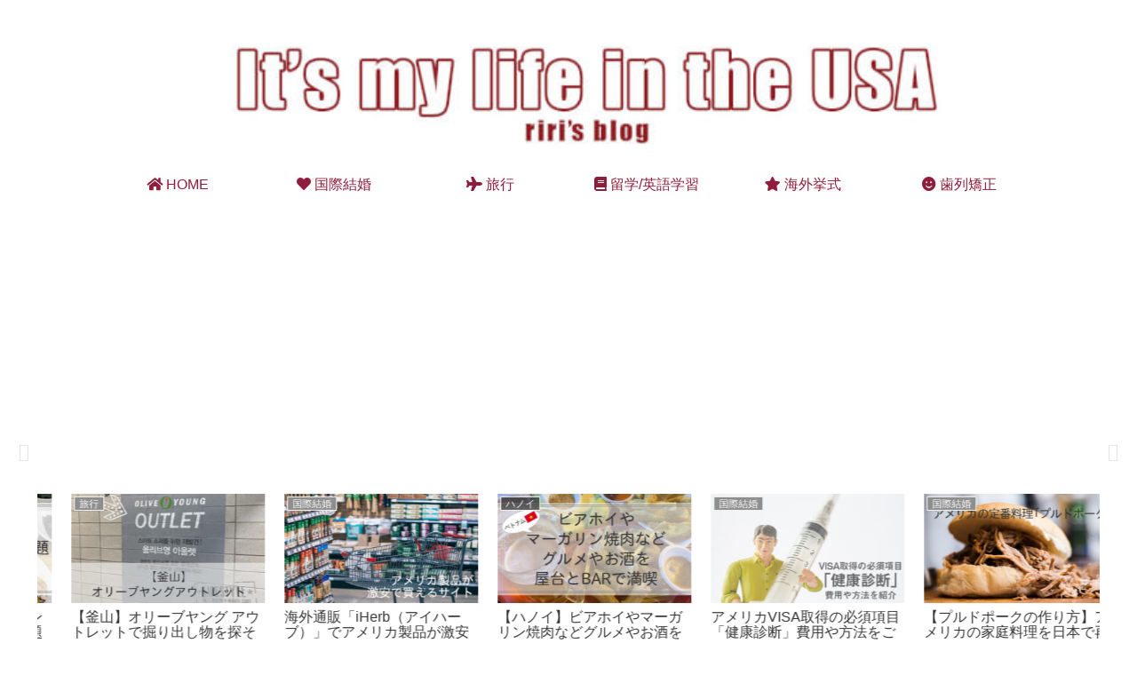

--- FILE ---
content_type: text/html; charset=utf-8
request_url: https://www.google.com/recaptcha/api2/aframe
body_size: 260
content:
<!DOCTYPE HTML><html><head><meta http-equiv="content-type" content="text/html; charset=UTF-8"></head><body><script nonce="zATf3QWHIVYRrDVjesC7nA">/** Anti-fraud and anti-abuse applications only. See google.com/recaptcha */ try{var clients={'sodar':'https://pagead2.googlesyndication.com/pagead/sodar?'};window.addEventListener("message",function(a){try{if(a.source===window.parent){var b=JSON.parse(a.data);var c=clients[b['id']];if(c){var d=document.createElement('img');d.src=c+b['params']+'&rc='+(localStorage.getItem("rc::a")?sessionStorage.getItem("rc::b"):"");window.document.body.appendChild(d);sessionStorage.setItem("rc::e",parseInt(sessionStorage.getItem("rc::e")||0)+1);localStorage.setItem("rc::h",'1768636906991');}}}catch(b){}});window.parent.postMessage("_grecaptcha_ready", "*");}catch(b){}</script></body></html>

--- FILE ---
content_type: application/javascript; charset=utf-8;
request_url: https://dalc.valuecommerce.com/app3?p=885605865&_s=https%3A%2F%2Fitsmylife-riri.com%2Fbluewater_45&vf=iVBORw0KGgoAAAANSUhEUgAAAAMAAAADCAYAAABWKLW%2FAAAAMElEQVQYV2NkFGP4nxHqyNAwdT8D47wLzP9fNM1naLGIZ2DM5er6P%2B%2BZGcNaAQcGABQVDjc8iGfiAAAAAElFTkSuQmCC
body_size: 981
content:
vc_linkswitch_callback({"t":"696b41e9","r":"aWtB6QANuEsDhlKiCooERAqKBtQYxA","ub":"aWtB6QAAntADhlKiCooBbQqKC%2FDAuA%3D%3D","vcid":"CcbXfZqndWRbuN6NxexWQZCS0aG4VfC9n5PdnHNlaKdtXHmQRfKWMQ","vcpub":"0.899147","paypaystep.yahoo.co.jp":{"a":"2821580","m":"2201292","g":"bc2c8c4f8c","kaa":"2826625"},"mini-shopping.yahoo.co.jp":{"a":"2821580","m":"2201292","g":"bc2c8c4f8c","kaa":"2826625"},"shopping.geocities.jp":{"a":"2821580","m":"2201292","g":"bc2c8c4f8c","kaa":"2826625"},"tabelog.com":{"a":"2797472","m":"3366797","g":"aef9b18a8c"},"kap":885747789,"l":4,"shopping.yahoo.co.jp":{"a":"2821580","m":"2201292","g":"bc2c8c4f8c","kaa":"2826625"},"p":885605865,"paypaymall.yahoo.co.jp":{"a":"2821580","m":"2201292","g":"bc2c8c4f8c","kaa":"2826625"},"www.amazon.co.jp":{"a":"2614000","m":"2366370","g":"54ed7dfdac","sp":"tag%3Dvc-22%26linkCode%3Dure"},"s":3432182,"approach.yahoo.co.jp":{"a":"2821580","m":"2201292","g":"bc2c8c4f8c","kaa":"2826625"}})